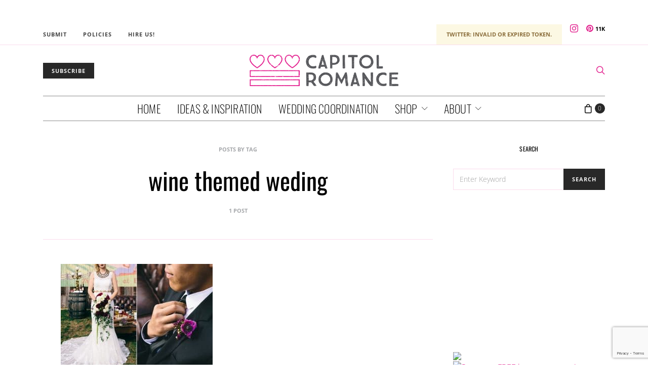

--- FILE ---
content_type: text/html; charset=utf-8
request_url: https://www.google.com/recaptcha/api2/anchor?ar=1&k=6LdffH0bAAAAAKsENioBiOP4pbcYthojCI1MRG7-&co=aHR0cHM6Ly93d3cuY2FwaXRvbHJvbWFuY2UuY29tOjQ0Mw..&hl=en&v=N67nZn4AqZkNcbeMu4prBgzg&size=invisible&anchor-ms=20000&execute-ms=30000&cb=5oepabxsgldb
body_size: 48631
content:
<!DOCTYPE HTML><html dir="ltr" lang="en"><head><meta http-equiv="Content-Type" content="text/html; charset=UTF-8">
<meta http-equiv="X-UA-Compatible" content="IE=edge">
<title>reCAPTCHA</title>
<style type="text/css">
/* cyrillic-ext */
@font-face {
  font-family: 'Roboto';
  font-style: normal;
  font-weight: 400;
  font-stretch: 100%;
  src: url(//fonts.gstatic.com/s/roboto/v48/KFO7CnqEu92Fr1ME7kSn66aGLdTylUAMa3GUBHMdazTgWw.woff2) format('woff2');
  unicode-range: U+0460-052F, U+1C80-1C8A, U+20B4, U+2DE0-2DFF, U+A640-A69F, U+FE2E-FE2F;
}
/* cyrillic */
@font-face {
  font-family: 'Roboto';
  font-style: normal;
  font-weight: 400;
  font-stretch: 100%;
  src: url(//fonts.gstatic.com/s/roboto/v48/KFO7CnqEu92Fr1ME7kSn66aGLdTylUAMa3iUBHMdazTgWw.woff2) format('woff2');
  unicode-range: U+0301, U+0400-045F, U+0490-0491, U+04B0-04B1, U+2116;
}
/* greek-ext */
@font-face {
  font-family: 'Roboto';
  font-style: normal;
  font-weight: 400;
  font-stretch: 100%;
  src: url(//fonts.gstatic.com/s/roboto/v48/KFO7CnqEu92Fr1ME7kSn66aGLdTylUAMa3CUBHMdazTgWw.woff2) format('woff2');
  unicode-range: U+1F00-1FFF;
}
/* greek */
@font-face {
  font-family: 'Roboto';
  font-style: normal;
  font-weight: 400;
  font-stretch: 100%;
  src: url(//fonts.gstatic.com/s/roboto/v48/KFO7CnqEu92Fr1ME7kSn66aGLdTylUAMa3-UBHMdazTgWw.woff2) format('woff2');
  unicode-range: U+0370-0377, U+037A-037F, U+0384-038A, U+038C, U+038E-03A1, U+03A3-03FF;
}
/* math */
@font-face {
  font-family: 'Roboto';
  font-style: normal;
  font-weight: 400;
  font-stretch: 100%;
  src: url(//fonts.gstatic.com/s/roboto/v48/KFO7CnqEu92Fr1ME7kSn66aGLdTylUAMawCUBHMdazTgWw.woff2) format('woff2');
  unicode-range: U+0302-0303, U+0305, U+0307-0308, U+0310, U+0312, U+0315, U+031A, U+0326-0327, U+032C, U+032F-0330, U+0332-0333, U+0338, U+033A, U+0346, U+034D, U+0391-03A1, U+03A3-03A9, U+03B1-03C9, U+03D1, U+03D5-03D6, U+03F0-03F1, U+03F4-03F5, U+2016-2017, U+2034-2038, U+203C, U+2040, U+2043, U+2047, U+2050, U+2057, U+205F, U+2070-2071, U+2074-208E, U+2090-209C, U+20D0-20DC, U+20E1, U+20E5-20EF, U+2100-2112, U+2114-2115, U+2117-2121, U+2123-214F, U+2190, U+2192, U+2194-21AE, U+21B0-21E5, U+21F1-21F2, U+21F4-2211, U+2213-2214, U+2216-22FF, U+2308-230B, U+2310, U+2319, U+231C-2321, U+2336-237A, U+237C, U+2395, U+239B-23B7, U+23D0, U+23DC-23E1, U+2474-2475, U+25AF, U+25B3, U+25B7, U+25BD, U+25C1, U+25CA, U+25CC, U+25FB, U+266D-266F, U+27C0-27FF, U+2900-2AFF, U+2B0E-2B11, U+2B30-2B4C, U+2BFE, U+3030, U+FF5B, U+FF5D, U+1D400-1D7FF, U+1EE00-1EEFF;
}
/* symbols */
@font-face {
  font-family: 'Roboto';
  font-style: normal;
  font-weight: 400;
  font-stretch: 100%;
  src: url(//fonts.gstatic.com/s/roboto/v48/KFO7CnqEu92Fr1ME7kSn66aGLdTylUAMaxKUBHMdazTgWw.woff2) format('woff2');
  unicode-range: U+0001-000C, U+000E-001F, U+007F-009F, U+20DD-20E0, U+20E2-20E4, U+2150-218F, U+2190, U+2192, U+2194-2199, U+21AF, U+21E6-21F0, U+21F3, U+2218-2219, U+2299, U+22C4-22C6, U+2300-243F, U+2440-244A, U+2460-24FF, U+25A0-27BF, U+2800-28FF, U+2921-2922, U+2981, U+29BF, U+29EB, U+2B00-2BFF, U+4DC0-4DFF, U+FFF9-FFFB, U+10140-1018E, U+10190-1019C, U+101A0, U+101D0-101FD, U+102E0-102FB, U+10E60-10E7E, U+1D2C0-1D2D3, U+1D2E0-1D37F, U+1F000-1F0FF, U+1F100-1F1AD, U+1F1E6-1F1FF, U+1F30D-1F30F, U+1F315, U+1F31C, U+1F31E, U+1F320-1F32C, U+1F336, U+1F378, U+1F37D, U+1F382, U+1F393-1F39F, U+1F3A7-1F3A8, U+1F3AC-1F3AF, U+1F3C2, U+1F3C4-1F3C6, U+1F3CA-1F3CE, U+1F3D4-1F3E0, U+1F3ED, U+1F3F1-1F3F3, U+1F3F5-1F3F7, U+1F408, U+1F415, U+1F41F, U+1F426, U+1F43F, U+1F441-1F442, U+1F444, U+1F446-1F449, U+1F44C-1F44E, U+1F453, U+1F46A, U+1F47D, U+1F4A3, U+1F4B0, U+1F4B3, U+1F4B9, U+1F4BB, U+1F4BF, U+1F4C8-1F4CB, U+1F4D6, U+1F4DA, U+1F4DF, U+1F4E3-1F4E6, U+1F4EA-1F4ED, U+1F4F7, U+1F4F9-1F4FB, U+1F4FD-1F4FE, U+1F503, U+1F507-1F50B, U+1F50D, U+1F512-1F513, U+1F53E-1F54A, U+1F54F-1F5FA, U+1F610, U+1F650-1F67F, U+1F687, U+1F68D, U+1F691, U+1F694, U+1F698, U+1F6AD, U+1F6B2, U+1F6B9-1F6BA, U+1F6BC, U+1F6C6-1F6CF, U+1F6D3-1F6D7, U+1F6E0-1F6EA, U+1F6F0-1F6F3, U+1F6F7-1F6FC, U+1F700-1F7FF, U+1F800-1F80B, U+1F810-1F847, U+1F850-1F859, U+1F860-1F887, U+1F890-1F8AD, U+1F8B0-1F8BB, U+1F8C0-1F8C1, U+1F900-1F90B, U+1F93B, U+1F946, U+1F984, U+1F996, U+1F9E9, U+1FA00-1FA6F, U+1FA70-1FA7C, U+1FA80-1FA89, U+1FA8F-1FAC6, U+1FACE-1FADC, U+1FADF-1FAE9, U+1FAF0-1FAF8, U+1FB00-1FBFF;
}
/* vietnamese */
@font-face {
  font-family: 'Roboto';
  font-style: normal;
  font-weight: 400;
  font-stretch: 100%;
  src: url(//fonts.gstatic.com/s/roboto/v48/KFO7CnqEu92Fr1ME7kSn66aGLdTylUAMa3OUBHMdazTgWw.woff2) format('woff2');
  unicode-range: U+0102-0103, U+0110-0111, U+0128-0129, U+0168-0169, U+01A0-01A1, U+01AF-01B0, U+0300-0301, U+0303-0304, U+0308-0309, U+0323, U+0329, U+1EA0-1EF9, U+20AB;
}
/* latin-ext */
@font-face {
  font-family: 'Roboto';
  font-style: normal;
  font-weight: 400;
  font-stretch: 100%;
  src: url(//fonts.gstatic.com/s/roboto/v48/KFO7CnqEu92Fr1ME7kSn66aGLdTylUAMa3KUBHMdazTgWw.woff2) format('woff2');
  unicode-range: U+0100-02BA, U+02BD-02C5, U+02C7-02CC, U+02CE-02D7, U+02DD-02FF, U+0304, U+0308, U+0329, U+1D00-1DBF, U+1E00-1E9F, U+1EF2-1EFF, U+2020, U+20A0-20AB, U+20AD-20C0, U+2113, U+2C60-2C7F, U+A720-A7FF;
}
/* latin */
@font-face {
  font-family: 'Roboto';
  font-style: normal;
  font-weight: 400;
  font-stretch: 100%;
  src: url(//fonts.gstatic.com/s/roboto/v48/KFO7CnqEu92Fr1ME7kSn66aGLdTylUAMa3yUBHMdazQ.woff2) format('woff2');
  unicode-range: U+0000-00FF, U+0131, U+0152-0153, U+02BB-02BC, U+02C6, U+02DA, U+02DC, U+0304, U+0308, U+0329, U+2000-206F, U+20AC, U+2122, U+2191, U+2193, U+2212, U+2215, U+FEFF, U+FFFD;
}
/* cyrillic-ext */
@font-face {
  font-family: 'Roboto';
  font-style: normal;
  font-weight: 500;
  font-stretch: 100%;
  src: url(//fonts.gstatic.com/s/roboto/v48/KFO7CnqEu92Fr1ME7kSn66aGLdTylUAMa3GUBHMdazTgWw.woff2) format('woff2');
  unicode-range: U+0460-052F, U+1C80-1C8A, U+20B4, U+2DE0-2DFF, U+A640-A69F, U+FE2E-FE2F;
}
/* cyrillic */
@font-face {
  font-family: 'Roboto';
  font-style: normal;
  font-weight: 500;
  font-stretch: 100%;
  src: url(//fonts.gstatic.com/s/roboto/v48/KFO7CnqEu92Fr1ME7kSn66aGLdTylUAMa3iUBHMdazTgWw.woff2) format('woff2');
  unicode-range: U+0301, U+0400-045F, U+0490-0491, U+04B0-04B1, U+2116;
}
/* greek-ext */
@font-face {
  font-family: 'Roboto';
  font-style: normal;
  font-weight: 500;
  font-stretch: 100%;
  src: url(//fonts.gstatic.com/s/roboto/v48/KFO7CnqEu92Fr1ME7kSn66aGLdTylUAMa3CUBHMdazTgWw.woff2) format('woff2');
  unicode-range: U+1F00-1FFF;
}
/* greek */
@font-face {
  font-family: 'Roboto';
  font-style: normal;
  font-weight: 500;
  font-stretch: 100%;
  src: url(//fonts.gstatic.com/s/roboto/v48/KFO7CnqEu92Fr1ME7kSn66aGLdTylUAMa3-UBHMdazTgWw.woff2) format('woff2');
  unicode-range: U+0370-0377, U+037A-037F, U+0384-038A, U+038C, U+038E-03A1, U+03A3-03FF;
}
/* math */
@font-face {
  font-family: 'Roboto';
  font-style: normal;
  font-weight: 500;
  font-stretch: 100%;
  src: url(//fonts.gstatic.com/s/roboto/v48/KFO7CnqEu92Fr1ME7kSn66aGLdTylUAMawCUBHMdazTgWw.woff2) format('woff2');
  unicode-range: U+0302-0303, U+0305, U+0307-0308, U+0310, U+0312, U+0315, U+031A, U+0326-0327, U+032C, U+032F-0330, U+0332-0333, U+0338, U+033A, U+0346, U+034D, U+0391-03A1, U+03A3-03A9, U+03B1-03C9, U+03D1, U+03D5-03D6, U+03F0-03F1, U+03F4-03F5, U+2016-2017, U+2034-2038, U+203C, U+2040, U+2043, U+2047, U+2050, U+2057, U+205F, U+2070-2071, U+2074-208E, U+2090-209C, U+20D0-20DC, U+20E1, U+20E5-20EF, U+2100-2112, U+2114-2115, U+2117-2121, U+2123-214F, U+2190, U+2192, U+2194-21AE, U+21B0-21E5, U+21F1-21F2, U+21F4-2211, U+2213-2214, U+2216-22FF, U+2308-230B, U+2310, U+2319, U+231C-2321, U+2336-237A, U+237C, U+2395, U+239B-23B7, U+23D0, U+23DC-23E1, U+2474-2475, U+25AF, U+25B3, U+25B7, U+25BD, U+25C1, U+25CA, U+25CC, U+25FB, U+266D-266F, U+27C0-27FF, U+2900-2AFF, U+2B0E-2B11, U+2B30-2B4C, U+2BFE, U+3030, U+FF5B, U+FF5D, U+1D400-1D7FF, U+1EE00-1EEFF;
}
/* symbols */
@font-face {
  font-family: 'Roboto';
  font-style: normal;
  font-weight: 500;
  font-stretch: 100%;
  src: url(//fonts.gstatic.com/s/roboto/v48/KFO7CnqEu92Fr1ME7kSn66aGLdTylUAMaxKUBHMdazTgWw.woff2) format('woff2');
  unicode-range: U+0001-000C, U+000E-001F, U+007F-009F, U+20DD-20E0, U+20E2-20E4, U+2150-218F, U+2190, U+2192, U+2194-2199, U+21AF, U+21E6-21F0, U+21F3, U+2218-2219, U+2299, U+22C4-22C6, U+2300-243F, U+2440-244A, U+2460-24FF, U+25A0-27BF, U+2800-28FF, U+2921-2922, U+2981, U+29BF, U+29EB, U+2B00-2BFF, U+4DC0-4DFF, U+FFF9-FFFB, U+10140-1018E, U+10190-1019C, U+101A0, U+101D0-101FD, U+102E0-102FB, U+10E60-10E7E, U+1D2C0-1D2D3, U+1D2E0-1D37F, U+1F000-1F0FF, U+1F100-1F1AD, U+1F1E6-1F1FF, U+1F30D-1F30F, U+1F315, U+1F31C, U+1F31E, U+1F320-1F32C, U+1F336, U+1F378, U+1F37D, U+1F382, U+1F393-1F39F, U+1F3A7-1F3A8, U+1F3AC-1F3AF, U+1F3C2, U+1F3C4-1F3C6, U+1F3CA-1F3CE, U+1F3D4-1F3E0, U+1F3ED, U+1F3F1-1F3F3, U+1F3F5-1F3F7, U+1F408, U+1F415, U+1F41F, U+1F426, U+1F43F, U+1F441-1F442, U+1F444, U+1F446-1F449, U+1F44C-1F44E, U+1F453, U+1F46A, U+1F47D, U+1F4A3, U+1F4B0, U+1F4B3, U+1F4B9, U+1F4BB, U+1F4BF, U+1F4C8-1F4CB, U+1F4D6, U+1F4DA, U+1F4DF, U+1F4E3-1F4E6, U+1F4EA-1F4ED, U+1F4F7, U+1F4F9-1F4FB, U+1F4FD-1F4FE, U+1F503, U+1F507-1F50B, U+1F50D, U+1F512-1F513, U+1F53E-1F54A, U+1F54F-1F5FA, U+1F610, U+1F650-1F67F, U+1F687, U+1F68D, U+1F691, U+1F694, U+1F698, U+1F6AD, U+1F6B2, U+1F6B9-1F6BA, U+1F6BC, U+1F6C6-1F6CF, U+1F6D3-1F6D7, U+1F6E0-1F6EA, U+1F6F0-1F6F3, U+1F6F7-1F6FC, U+1F700-1F7FF, U+1F800-1F80B, U+1F810-1F847, U+1F850-1F859, U+1F860-1F887, U+1F890-1F8AD, U+1F8B0-1F8BB, U+1F8C0-1F8C1, U+1F900-1F90B, U+1F93B, U+1F946, U+1F984, U+1F996, U+1F9E9, U+1FA00-1FA6F, U+1FA70-1FA7C, U+1FA80-1FA89, U+1FA8F-1FAC6, U+1FACE-1FADC, U+1FADF-1FAE9, U+1FAF0-1FAF8, U+1FB00-1FBFF;
}
/* vietnamese */
@font-face {
  font-family: 'Roboto';
  font-style: normal;
  font-weight: 500;
  font-stretch: 100%;
  src: url(//fonts.gstatic.com/s/roboto/v48/KFO7CnqEu92Fr1ME7kSn66aGLdTylUAMa3OUBHMdazTgWw.woff2) format('woff2');
  unicode-range: U+0102-0103, U+0110-0111, U+0128-0129, U+0168-0169, U+01A0-01A1, U+01AF-01B0, U+0300-0301, U+0303-0304, U+0308-0309, U+0323, U+0329, U+1EA0-1EF9, U+20AB;
}
/* latin-ext */
@font-face {
  font-family: 'Roboto';
  font-style: normal;
  font-weight: 500;
  font-stretch: 100%;
  src: url(//fonts.gstatic.com/s/roboto/v48/KFO7CnqEu92Fr1ME7kSn66aGLdTylUAMa3KUBHMdazTgWw.woff2) format('woff2');
  unicode-range: U+0100-02BA, U+02BD-02C5, U+02C7-02CC, U+02CE-02D7, U+02DD-02FF, U+0304, U+0308, U+0329, U+1D00-1DBF, U+1E00-1E9F, U+1EF2-1EFF, U+2020, U+20A0-20AB, U+20AD-20C0, U+2113, U+2C60-2C7F, U+A720-A7FF;
}
/* latin */
@font-face {
  font-family: 'Roboto';
  font-style: normal;
  font-weight: 500;
  font-stretch: 100%;
  src: url(//fonts.gstatic.com/s/roboto/v48/KFO7CnqEu92Fr1ME7kSn66aGLdTylUAMa3yUBHMdazQ.woff2) format('woff2');
  unicode-range: U+0000-00FF, U+0131, U+0152-0153, U+02BB-02BC, U+02C6, U+02DA, U+02DC, U+0304, U+0308, U+0329, U+2000-206F, U+20AC, U+2122, U+2191, U+2193, U+2212, U+2215, U+FEFF, U+FFFD;
}
/* cyrillic-ext */
@font-face {
  font-family: 'Roboto';
  font-style: normal;
  font-weight: 900;
  font-stretch: 100%;
  src: url(//fonts.gstatic.com/s/roboto/v48/KFO7CnqEu92Fr1ME7kSn66aGLdTylUAMa3GUBHMdazTgWw.woff2) format('woff2');
  unicode-range: U+0460-052F, U+1C80-1C8A, U+20B4, U+2DE0-2DFF, U+A640-A69F, U+FE2E-FE2F;
}
/* cyrillic */
@font-face {
  font-family: 'Roboto';
  font-style: normal;
  font-weight: 900;
  font-stretch: 100%;
  src: url(//fonts.gstatic.com/s/roboto/v48/KFO7CnqEu92Fr1ME7kSn66aGLdTylUAMa3iUBHMdazTgWw.woff2) format('woff2');
  unicode-range: U+0301, U+0400-045F, U+0490-0491, U+04B0-04B1, U+2116;
}
/* greek-ext */
@font-face {
  font-family: 'Roboto';
  font-style: normal;
  font-weight: 900;
  font-stretch: 100%;
  src: url(//fonts.gstatic.com/s/roboto/v48/KFO7CnqEu92Fr1ME7kSn66aGLdTylUAMa3CUBHMdazTgWw.woff2) format('woff2');
  unicode-range: U+1F00-1FFF;
}
/* greek */
@font-face {
  font-family: 'Roboto';
  font-style: normal;
  font-weight: 900;
  font-stretch: 100%;
  src: url(//fonts.gstatic.com/s/roboto/v48/KFO7CnqEu92Fr1ME7kSn66aGLdTylUAMa3-UBHMdazTgWw.woff2) format('woff2');
  unicode-range: U+0370-0377, U+037A-037F, U+0384-038A, U+038C, U+038E-03A1, U+03A3-03FF;
}
/* math */
@font-face {
  font-family: 'Roboto';
  font-style: normal;
  font-weight: 900;
  font-stretch: 100%;
  src: url(//fonts.gstatic.com/s/roboto/v48/KFO7CnqEu92Fr1ME7kSn66aGLdTylUAMawCUBHMdazTgWw.woff2) format('woff2');
  unicode-range: U+0302-0303, U+0305, U+0307-0308, U+0310, U+0312, U+0315, U+031A, U+0326-0327, U+032C, U+032F-0330, U+0332-0333, U+0338, U+033A, U+0346, U+034D, U+0391-03A1, U+03A3-03A9, U+03B1-03C9, U+03D1, U+03D5-03D6, U+03F0-03F1, U+03F4-03F5, U+2016-2017, U+2034-2038, U+203C, U+2040, U+2043, U+2047, U+2050, U+2057, U+205F, U+2070-2071, U+2074-208E, U+2090-209C, U+20D0-20DC, U+20E1, U+20E5-20EF, U+2100-2112, U+2114-2115, U+2117-2121, U+2123-214F, U+2190, U+2192, U+2194-21AE, U+21B0-21E5, U+21F1-21F2, U+21F4-2211, U+2213-2214, U+2216-22FF, U+2308-230B, U+2310, U+2319, U+231C-2321, U+2336-237A, U+237C, U+2395, U+239B-23B7, U+23D0, U+23DC-23E1, U+2474-2475, U+25AF, U+25B3, U+25B7, U+25BD, U+25C1, U+25CA, U+25CC, U+25FB, U+266D-266F, U+27C0-27FF, U+2900-2AFF, U+2B0E-2B11, U+2B30-2B4C, U+2BFE, U+3030, U+FF5B, U+FF5D, U+1D400-1D7FF, U+1EE00-1EEFF;
}
/* symbols */
@font-face {
  font-family: 'Roboto';
  font-style: normal;
  font-weight: 900;
  font-stretch: 100%;
  src: url(//fonts.gstatic.com/s/roboto/v48/KFO7CnqEu92Fr1ME7kSn66aGLdTylUAMaxKUBHMdazTgWw.woff2) format('woff2');
  unicode-range: U+0001-000C, U+000E-001F, U+007F-009F, U+20DD-20E0, U+20E2-20E4, U+2150-218F, U+2190, U+2192, U+2194-2199, U+21AF, U+21E6-21F0, U+21F3, U+2218-2219, U+2299, U+22C4-22C6, U+2300-243F, U+2440-244A, U+2460-24FF, U+25A0-27BF, U+2800-28FF, U+2921-2922, U+2981, U+29BF, U+29EB, U+2B00-2BFF, U+4DC0-4DFF, U+FFF9-FFFB, U+10140-1018E, U+10190-1019C, U+101A0, U+101D0-101FD, U+102E0-102FB, U+10E60-10E7E, U+1D2C0-1D2D3, U+1D2E0-1D37F, U+1F000-1F0FF, U+1F100-1F1AD, U+1F1E6-1F1FF, U+1F30D-1F30F, U+1F315, U+1F31C, U+1F31E, U+1F320-1F32C, U+1F336, U+1F378, U+1F37D, U+1F382, U+1F393-1F39F, U+1F3A7-1F3A8, U+1F3AC-1F3AF, U+1F3C2, U+1F3C4-1F3C6, U+1F3CA-1F3CE, U+1F3D4-1F3E0, U+1F3ED, U+1F3F1-1F3F3, U+1F3F5-1F3F7, U+1F408, U+1F415, U+1F41F, U+1F426, U+1F43F, U+1F441-1F442, U+1F444, U+1F446-1F449, U+1F44C-1F44E, U+1F453, U+1F46A, U+1F47D, U+1F4A3, U+1F4B0, U+1F4B3, U+1F4B9, U+1F4BB, U+1F4BF, U+1F4C8-1F4CB, U+1F4D6, U+1F4DA, U+1F4DF, U+1F4E3-1F4E6, U+1F4EA-1F4ED, U+1F4F7, U+1F4F9-1F4FB, U+1F4FD-1F4FE, U+1F503, U+1F507-1F50B, U+1F50D, U+1F512-1F513, U+1F53E-1F54A, U+1F54F-1F5FA, U+1F610, U+1F650-1F67F, U+1F687, U+1F68D, U+1F691, U+1F694, U+1F698, U+1F6AD, U+1F6B2, U+1F6B9-1F6BA, U+1F6BC, U+1F6C6-1F6CF, U+1F6D3-1F6D7, U+1F6E0-1F6EA, U+1F6F0-1F6F3, U+1F6F7-1F6FC, U+1F700-1F7FF, U+1F800-1F80B, U+1F810-1F847, U+1F850-1F859, U+1F860-1F887, U+1F890-1F8AD, U+1F8B0-1F8BB, U+1F8C0-1F8C1, U+1F900-1F90B, U+1F93B, U+1F946, U+1F984, U+1F996, U+1F9E9, U+1FA00-1FA6F, U+1FA70-1FA7C, U+1FA80-1FA89, U+1FA8F-1FAC6, U+1FACE-1FADC, U+1FADF-1FAE9, U+1FAF0-1FAF8, U+1FB00-1FBFF;
}
/* vietnamese */
@font-face {
  font-family: 'Roboto';
  font-style: normal;
  font-weight: 900;
  font-stretch: 100%;
  src: url(//fonts.gstatic.com/s/roboto/v48/KFO7CnqEu92Fr1ME7kSn66aGLdTylUAMa3OUBHMdazTgWw.woff2) format('woff2');
  unicode-range: U+0102-0103, U+0110-0111, U+0128-0129, U+0168-0169, U+01A0-01A1, U+01AF-01B0, U+0300-0301, U+0303-0304, U+0308-0309, U+0323, U+0329, U+1EA0-1EF9, U+20AB;
}
/* latin-ext */
@font-face {
  font-family: 'Roboto';
  font-style: normal;
  font-weight: 900;
  font-stretch: 100%;
  src: url(//fonts.gstatic.com/s/roboto/v48/KFO7CnqEu92Fr1ME7kSn66aGLdTylUAMa3KUBHMdazTgWw.woff2) format('woff2');
  unicode-range: U+0100-02BA, U+02BD-02C5, U+02C7-02CC, U+02CE-02D7, U+02DD-02FF, U+0304, U+0308, U+0329, U+1D00-1DBF, U+1E00-1E9F, U+1EF2-1EFF, U+2020, U+20A0-20AB, U+20AD-20C0, U+2113, U+2C60-2C7F, U+A720-A7FF;
}
/* latin */
@font-face {
  font-family: 'Roboto';
  font-style: normal;
  font-weight: 900;
  font-stretch: 100%;
  src: url(//fonts.gstatic.com/s/roboto/v48/KFO7CnqEu92Fr1ME7kSn66aGLdTylUAMa3yUBHMdazQ.woff2) format('woff2');
  unicode-range: U+0000-00FF, U+0131, U+0152-0153, U+02BB-02BC, U+02C6, U+02DA, U+02DC, U+0304, U+0308, U+0329, U+2000-206F, U+20AC, U+2122, U+2191, U+2193, U+2212, U+2215, U+FEFF, U+FFFD;
}

</style>
<link rel="stylesheet" type="text/css" href="https://www.gstatic.com/recaptcha/releases/N67nZn4AqZkNcbeMu4prBgzg/styles__ltr.css">
<script nonce="Gm0h69G2u__8jo3mfZcpMQ" type="text/javascript">window['__recaptcha_api'] = 'https://www.google.com/recaptcha/api2/';</script>
<script type="text/javascript" src="https://www.gstatic.com/recaptcha/releases/N67nZn4AqZkNcbeMu4prBgzg/recaptcha__en.js" nonce="Gm0h69G2u__8jo3mfZcpMQ">
      
    </script></head>
<body><div id="rc-anchor-alert" class="rc-anchor-alert"></div>
<input type="hidden" id="recaptcha-token" value="[base64]">
<script type="text/javascript" nonce="Gm0h69G2u__8jo3mfZcpMQ">
      recaptcha.anchor.Main.init("[\x22ainput\x22,[\x22bgdata\x22,\x22\x22,\[base64]/[base64]/MjU1Ong/[base64]/[base64]/[base64]/[base64]/[base64]/[base64]/[base64]/[base64]/[base64]/[base64]/[base64]/[base64]/[base64]/[base64]/[base64]\\u003d\x22,\[base64]\x22,\[base64]/[base64]/Y8K9K8OBwo3DjUzCjDDClMOsRMO1QArCg8Kqwr3Ch0kSwoJew4EBJsKMwpsgWjTCk1YsaQdSQMKJwpHCtSlNQkQfwqDCu8KQXcOowqrDvXHDrHzCtMOEwq8AWTtlw704GsKHMcOCw57DlnIqccKXwqdXYcOawr/Dvh/[base64]/Dqktvw6zCkgXDvBzDiMOkwoMyf1XCtcKqYilzwrQ3wocww63ClcK/[base64]/[base64]/KhvDtC5vw60cwqzDksO5KsOGcMONY1dcQzPCpg4NwpjCl3PDuAETQF0Zw7tTY8KQw6J3ZgDCpcOwQMK2Q8OdBMKLblF+TjvDo0TDi8OOVMK1fcOpw53CjRvCksK/eRwgOH7DkMKIVTAgADEmN8Kaw6zDkhHDoyTCmk4RwqIswpfDqy/[base64]/DpD0bdcKTwr9Mw452w6kDwpfCoH8UYQHDkFbDi8OiRsOawqVFwpPDgMOSwr/DksOPLHFpYl/DqUVnwr3DpDYqBcO9BsKJw4XDlMOnwp/[base64]/DgmHCskfCt8K4wrhsw40+w4McwoogwpPDtSMcNsOnVMO2w5rChC1Zw7RfwrgBFsOLwp/[base64]/DscOSR2fDoyfDpsKGw6XDjXFOR8KQwrJMw7rDhw/CtcK4wqM7w6wBaXjCvgoMUmDDt8OnGMKnR8Kyw6rCtTggZcK1woB2w7nDoFUHX8KmwpU0woHCgMK0w59TwplGZwxXw6cLMwzCqcK+wo4Sw5nDoxA7wq1DbTxGfHrCv3hPwpHDl8K7WMKOB8O2cgnDucKew4/[base64]/[base64]/CkMKSCcOswoxsZhgSwpU6HnjDkRIgIz1QezpNClgfwrVswpVZw7YeWsKwUcOYaxjChw1VNSXCssO1wqvCjcOQwrVyT8O0HnHCh3nDgVZlwoRQAsO5Uy5MwqgIwoHCqMO7woZVcXk/w5hpcn7DjMOvYAgkQHV6TxhBfxhPwpNMwo7CojA7w6AMw6Eqw7clw4Efw5gKwoA3w53DtxnCsQMMw5bDq0UPJwIaUFQhwp4yF2FQd1fCh8O/w5nDo17Dl0rDtjjCqWkWCCJCWcKUw4TDjGFhOcOKw6VGw73DgsOVw4Ydwpx4BMKPG8OwC3TCtMK2w6ArMcKSw6c5wofDnyzCs8OEAzzDqmdsbSLCmMOIWsKWw7wXw4bDr8OdwpHCmMKkBcO2wqBJw7zCmAzCt8OWwq/DpsKaw6hDwo5dQVEQwrk3CsK2EMOjwocsw5bCo8Oyw4YhHRvDkMOQwo/[base64]/CpQI2w6B5w6DCiCfDnMOEfFdNw6pRw79mHj/[base64]/[base64]/W8OWY0U+wqzCqgd3dcKRwqzCrFsIfjFuw5/Dh8OdbMOFw43CvSxZIMKWWHjCqUnCp1wpw4ESPcOOT8OOw7nCthPDkHc6T8O/wq57M8O0w4DDpMOPwrs4I0s1wqLClsO1YQhNaDHCuRUcdsO7cMKfPF5dw7/Dti7Dt8K7asOGVMKiCMONYcK6EsOEwpt8wrl+JDbDtCAaHmvDqgXDrhMtw4syAwA3RycqDxTClsKxQcOWIsK9w5rDvi3CgxbDqMOYwqnDtnFQw5bCgMK4w4wAFMOdW8ODwpnDozrCgD3ChzcAY8O2ZVHDuwNSAsKyw7Yswq5YYsOpezM/w5LCtDhqQicTw4HDgMKaJS7Cq8OgwojDj8Oaw4IdAmtkwpzCuMKew5ReI8Kvw5HDqcKHDMKAw43CvMKewo/Cgkp0HsKvwphDw5JIPsOhwqXCksKJdQbDncOPTgHCrMK0HyjCvsOjwpvCjinCpx3CkMOuw54Zw63CocKpIjzCj2nCk1rDgMKqwrjDqTrCsWYMw4RnB8OEB8Khw7/[base64]/[base64]/AAhUbBceLiAPw5crX8O1wrQow7zCicKOwqkjOn1SJMOfw65DwojDjcOWQsOnUsOTw6vCr8KBCVwCwqrDpMKEKcOCNMK/wpnCrsOXwppSSGgbe8OxWkt3P1kIw4TCs8KxKFRoU2V0IcKhwrFdw6hiw4Azwqg4w6bCpEAzVsO6w6oaeMOJwpbDgy8yw4vDkynCosKNaE/Cg8OkUBQvw65yw7Bvw7JGRcKVUcO+OXHCjMOpDcK+BCwXcsOrwqZzw6xmNMOuQVwxwofCs18vIcKVAFPDiGrDhMKcw7vCvUJNbsK1J8KjYivDhcOTFQjDp8OeXUjDlcKWW03Dm8KaOS/CrhXCnS7CvhLCl1nDoyYiw6XCl8K8QMKnwqZkwqlGwqnCrMKTNWZKawdAwp/DhsKmw7kAwoTCm2HChzkBUkXDgMK/bhjCvcK9G0TCscK5S07ChT/DhcOGFwHCmR7DjMKTw5xvfsO8WEp7w5tDwozCpcKfwpBmGSw9w6bCpMKiK8OQw4zDusO1w6dgwosUNUR6IQLDsMKrdmLCn8O4wojCgETCuhLCpsKcLMKCw4t4wprCj2wxFVgTw67CjzTDgsK2w5vCs24qwpkgw7FITsKowo/DlMOyUcKiwo9QwqV5w4IhZEdmPinCknbDsVTDsMOdNMK3BwA7w7NzacOicgwHw5HDo8KHGX/CqcKURVNuYMKneMOQGWTDql82w4dKPGnDqQsPF2LCmcK3HMO7w5nDnFULwoUCw4ciwrzDpz0cwobDm8ONw4VUwo3Dg8Kfw7sVecOOwqjDvDk/TMOsKMO5LzAQw7B+cD/Dh8KSPMKVw7EzVcKRfVvDoEDCpcKUwqTCs8KQwpl9BcKWccK2w5PCqcKEw6s9w5XCvRXDtsK7wpshETx3MU1UwrfChMOaTsKbe8OyPS7Csn/Co8KIw7lSwrc7AcOpTSNgw6HCqcKKQnIYcCLCi8KNK3LDl2htWcOkTMKPWlgGwpjDsMKcwofDmm8qYsOSw7fDnMK6w68Ew7JAw4F9w6LDhsOCe8K/[base64]/[base64]/Dvg7DvgsfOBVqKTxZAwA7wpEEw5VOwo/[base64]/W2DClydDEMKPZgXDrcKjwpFGcXJfwpFZw70MCGvDt8KFVmsRH0I/wpTDs8OcCzPCoFvDlGsWaMKTS8K/wrsVwqDChsO3wofCm8OFw6kdM8KVwrFFGsKTw4/Cmh/Ck8Oqw6HDgWVIw6LDnlXCmSfDnsOwRXnDj3Rmw5HCnBcew77Dp8Kzw7rDgDbCusOww7ldwpTDqX3Cj8KCfC8Nw57DiDbDncKPa8K0OsOyPx7Dr1pKdsKTV8OKBhDCp8Ohw45zWkHDsUp2GcKYw6/Cm8KKH8O/GsOPMMKxw7PDv0/DpzLDmMKud8Kswpd2wobCgyFlc2vDshvCpHVOVExTwpnDv1nCv8OCJGTCrcKpcMOGVMK+TTjCg8O/wrbCqsKYNxbDl1LDqmlNw5vCpMKNw4bCg8K0wqJocw3CvcKyw6otOcOKwrzDkAzDo8O/wrfDj1BARsOXwog2M8KNwqbCi1BcPmrDu28ew7fDgcKXw40idzPCiTx7w5nCojclC0fDtktCYcOMwodOIcOYYypQw4nClsKVw6LDj8OEw4rDulTDtcO5wrbDghPDtsKiw4/CosKWwrJTUgnCm8K+w7PDtMKaOzcZWmjDncObwok4LsOUIsOmw5xWJMK4w79ow4XCrcOxw67DqcKkwrvCu3zDgw/CoX7DqMOYX8OKdcOgT8KuwozDkcOGc0vChmA0wo4swqNGw7zClcOGw7pswoTCrigufHV6w6Apw7LCrxzCgnsgw6fCpgVaE3DDqHZgwobCvxPDi8OLRDw/EcOlwrLCt8Kbw75YNsKEw6XDjz3CtCbDpwA2w7Z3NWoqw5pzwqEFw4YIE8KwaSTDtMO+RgPDpHfCtCLDlMK9UQAdw53ChcOAehHDs8KhesK8wpIXS8OZw48rbCJ/fyVawpLDvcONUMK/w7TDscKmZsObw4ISKcO/JFXCuW/DnEDCrsKzwq7CrSQcwqNsN8Kbb8KlC8K4EcOHWBbDvMOXwolkERDDsTRUw7PCiwknw7ZGVWJAw6gOw75Hw6rCvcKNY8Kqdm4Iw64zHcKlwoDCgcOiZXrDq04Qw7gew7zDvsOePlPDjsO/Q1vDrsKqw6HCg8OEw7vCv8KtXMOEbHvDmcKTA8KTwp0iYD3DrcOzwpkOacKtwpvDvTcISMOOQMKiw6/[base64]/wpvCkiVDRMOSL8OFw63DvMKVIS7CqFDChcOmIcKAY0DDo8OKwrjDj8O0RlXDjkclwpoww7zCmUJZwo0yQxjCi8KAAsOfwo/[base64]/CucKVdsKNwpbDjFjCiVbDsDTDiQDDqcKhwqHDt8Krwp9ww7/[base64]/Cr8KwbsKowp7CsSpBfznDssKtw6TDqjXDtcO8OMO1D8OFHi/DoMK1w53CjMOCwqTCs8KhMi7Csm1YwpN3ccOkA8K5Uh3ConcDcyRXwqrCrXFdZlpkI8KoR8KAw7sxw4NWPcOxLiPCjELDjMKRElTDvgM6O8KvwoHDsG/DmcO8wrlrRgzDlcKwwozDoAMYw4LDlAPDh8OAw6zDqy3DpGTDtMK8w71LGsOCIsK/w4NbZ1PDghQWcMKvwq0PwrTClHDDu0vCvMKMwqfDnhfCi8O6w53CtMKUCXZdDcK6wpTCs8OJVWDDhSvCj8KXWCTCiMK/ScK4wo/DrmTDmMOcw4XClTdUw5Upw4DCiMOawpPCqkt6JmvCiFjDvcKLBcKKPwBYOgkHT8KzwokKwqjCp2UHw7F+wrJ2GFtQw4EoGyXCnE/Dmh9DwpJWw7zClsKUe8K5Bik4wrbDt8OsJRl2woxXw7FoWzrDt8Kfw708T8Ofwq3CnyYaFcOLwq7Dt2VjwrhyJ8OqclDCrF3Cs8ONw7Bdw5zCsMKCwp7CuMKaWHfDgMK2wpwOK8Ohw6fDgGEOwoE+HSYOwqpDw4/DrsO9RxUYw60zw5PDrcKLRsKLw7AtwpYBGMKUwr98wp3DpzdnDEJGwqY/w6bDmMK4wpTCgm0ywoFkw5/DgGXCscODw5gwf8OUNRbCjm8talzCvcOde8O2w6dZcFDClygoXsOlw7DCgsKLwqjCssK7wq/Ds8O7BjPDocK+WcOtw7XCkhxOUsOtw7rCvMO4wqPCvFjCqMKvPCxRQcOORcO5cgJBYMK8fgDClMK8MCE1w54rIGBDwofCu8Oow4HDicOMWG5Kwr8Kw6kYw5TDhQwKwp4Cw6fDvsOUW8KJw7PCilzCgcO6FDUzUMOZw7zCvHwURyDDiXzDsHtDwpTDlMK/SRzDozgdAcOuwrzDnFHDh8KMwrcaw7xDMFVzPTpQwonCicKVwpccOznDgDfDqMOCw5TDjjPDmsO+DiDDr8KTZsOeQ8K0w7/DuwLCr8OKw7HCj17CmMOKw6HDp8Oxw4xhw403TMOxQgXCu8K7wq/[base64]/DlzcrAUfDjcKbw5bCh8OgwqDCh8KewoLDvgE9w6HDv8KxwqbDqR1ecMOBfDFVf2TDnm/[base64]/wr9JecO8wo3Dt8OAbjnCpTRtwpPCsERzdcOswpQ5Am3DmcKHRE7CjMOncMK1McOXEcOvGCnCg8Khwr3DjMKtw5zCpnNmw7JVwo5qwqVJEsKMw6YXeXzCqMOlPVDClDYJHC82ZDHDusKuw6TCtsOpwrTCrArDuhR7HW/[base64]/Ds3dvwrkTwoHCq0YPw67DhcO4w74TM2jCvVvDpcOxcEnDmMOOw7cYC8Kbw4XDpTYFwq4Jwp/[base64]/DgMKIYGLDk15fGhrCkcOtw6TChsKEWGR+w5jDnMOowr14w6wWw41dMhHDlWPDo8Kjw6LDoMKlw7Acw5bCnHTCpQ5nw5rCm8KUd2Bjw547w43Ck2ENV8OBTsO+TMONUcOowpbDumfDsMONw5fDm24/acKMH8O5I03Dmll/[base64]/Ciy80ZsKBPWbCg0LCpTcWwpdsw77CjQTDhXfCqlDDnW5Ba8OCEMKpGcOUVSXDh8Obwrdjw6DCjsOWwrPCrcOjw4jCr8OqwqnDpcOqw4YWZ1t4UW/CjsKUDF1awqgSw5l9wrbCsRHCisOjAyzCtyHDng7CnHA6Y3TDtlFZfi1HwqgDw6thcC3Do8K3w63DlsONTRpywpABCsKMw5ZOwpJSQsO7w7vCgjkSw7hgwpjDlxN0w7pRwrHDgjHDn03ChsOSw73Ch8KaFsO3wrTDrUh5wq8mwqc6wptjWMKGw7gRBBN6JwvCkn/CncOdwqHCnCbDuMOMOjrDjMOiwoLCssO6woHCpsKjw7ViwqcMwrwUaRxUwoIFwp4rw7/DoA3CpCBpPRYswpLCjTAuwrXDrMKjwo/DsEcSaMKJw4smw4XCmsOcX8ObHA7CmRfCuk7CkGIMw7ZTw6HDvwR8PMOyd8O5KcKdw5pWEVhlCRzDu8OfS0svwqPCogfCnSPCs8KNY8Ohw5p2wqdMwoU/w4bDkSLChjdrZhxsHnrCmA7DoDTDlQJAMcOlwql3w6nDtl3DlcKZwqfDjcOuYUvCqcK+wrM9wonCtsKjwrAAbsKbR8OVwpbCv8OywrF8w5YcBsOrwqPCn8OHHcKaw7duPcK+wpVpaxPDhwnDg8OpRsO2bsObwpLDlRkGRcKtXsOwwqA9w5lUw6tXw6BjK8OBb2zCmFQ/w4wFPHxeBAPCqMKCwpg3MMOFw4jDncO+w7JbYRtTGsOYw4x3woJrJQdZHFDCkcOfEVHDpMO5w7oeCDfCkMKIwqPCuDLDggnDj8KAfWjDs14mH2DDl8ORwqTCoMKuY8OZMUFVwpE/wqXCqMOMw7fDowdHfC4gKU57w6Vaw5ECw7hbB8OWwpA7w6UwwrTChcKAL8ODOWxEBzrCjcKvw6c6U8KFw6YmaMKMwpF1BMOzKMOXUMO3IMK2w7nDigrCvMOOakV8PMO+w6Rtw7zCqkZaUsKuwp8bOwHCrxcmMjw7WhbDvcOnw6DCrlPDlsKGw6szw64uwoB5B8O/wrASw4M2w4HDvmdHOcKBwrsew506w6vDsWoMJyXCrsO+WHBIw5rDscKLwrXClGHDg8KmGFgGIBAkwr8swrjDpBfCj0hiwq5MRHHChMOPbsOofcO4wpvDqsKQwpjDgg3DhUUyw5XDn8Kawq16PsKGPUbCtsOdTl/[base64]/MsKqw7h/FMKXwoAWw4DCscK5EsOtw5bDlHVTwo/DrzEjw4Zywr/[base64]/[base64]/[base64]/[base64]/CkEtHw6zCmEkocH/DpcKnBA4iY3DDs8Obw6gXw4zDrAzDu1LDhSPCnsOqamsNblFgHyoFZcKJw6dLMSYkScOFKsOnRsOzw68yAEhhbHRWwoHDnsORBHI4ATTDpMKVw4gHw53DuCJtw6MyeBJjUcK+w78vNsKJIl5KwqPDscK4wo8Lwowhw6UhJcOCw6vCnMOGHcKqYydowojCuMO/w7/DuEfDoCLDtMKGUcO6HV8mw4rCrcK9wokWFFNqwpLDkEnCpsOUEcK7wqtkQAnDshrCiGdrwqJPGzRDwrRQw7/DkcKwMUjCrXjCjcOBWBnComXDhcOFwrQ9wq3Ct8OkDUTDmlI7HnvDqMOBwpfDhcOLwoF/DcOlecKxw59gHBwhZMOvwrIIw5xdOTE6VWsEIMOaw6kHVTcgbGzCjsOgKsOOwqHDtGXCvcOiTmXDrgvCji4De8OKw6EJwqjCkMKZwoErw7p6w4ILP3YXLGMoElnCo8K7bcKZfSwnUcODwqIiYsOCwoZ6b8KMKgpzwqFbI8OGwo/Cm8ORQyh4wohAw67Cgw/CsMKlw6NgJT7CvcOgw5zDsBM3LcKbwrLCjWjDl8K9w78cw6JrJ37CoMKzw6vDlV7DhsOCXcOTTVRzw7PCtGIFfidDwoV0w7zDlMKJwofCssK5wrXDolDDhsKyw6gFwp4Fwp41QcKZw6vCuR/[base64]/w747w5dGwqzCq8KYRCkIwpltL8OqX8ORZcKfZBnDlgMpCsO7wo7CrMOMwrVyw5cCw6NUwqV9w6YBWWrClQVnE3rCm8O/w7ZwZsK2wrhVw6DDlnfDpidbw7fCnsOawpUdw5cwEMOawropL3cUfsKPS0/CrhzChcK1woRww583w6jDjFbDoSVAXRMFDMOjw4vCo8OAwptdTmUCw78iBi3Du1IxL2A/w695w5EuIMKDEsKuC0jCncK4U8OLIsKvRljDgRdNFhgTwpFiwrZxGUo7HnNFw5bCuMO1O8OVw4XDrMOXcsKNwpLCn28YYMKqwqoMwpJxbGnDsnzClcKpw5XCpcKEwovDkH95w4fDu2tXw6ckXWA2ccKoaMK5B8Oowp3CosO1wr/Cj8OWGkE1w7UZB8Ozwq7CkHY4SMOifMO6QcOWw5DCiMOCw5/Dm08QdcKUH8KkZmcgwqvCj8OoM8KATMOqYU0yw4PCsjIHOggsw63CnU/CusK2w47Ds0jClMO0NgDCkMKqN8KHwo/CrQs/[base64]/[base64]/CnzI8wrFZwrzCqldBJiw3GwgCwoLDpGbDnsOXTBvChMOBQDpKwrwgw7FBwoB6woPDnVMSw4/Dgx7Cg8K/BX3CtSwxwonCjyoHMkXCrh0RccOWSknCg3MJw7nDtMKMwr4/cH7Cs0cJMcKCO8O/[base64]/CcK5b8KTw6gzOWVXw5wPEDTCihrCvMKnw4Jjwp4xwoUnIE3Cm8O5dg41wq3Dm8KewqI7wrLDjcOVw7Vhcz8Lw5YDw5rCiMK9cMOHwqBwcMKSw4VLP8O2w4pnNC/[base64]/Dt8KSwpUDVsKbZ2DDgDvCpsOvc8O4flvDhWLCjnrDmS7CrcO9CQZxwqp5w5/DrcKrw4zDhHjCgcOVw4jCjcKvWyLCkxTDjcOVeMK0UcOEeMKCXsKBwrHDrMKbw59tLAPCs3jCksKHXcORw7vCtsKNRn8/bMOxw5UYcw0mw5xkBzXDm8OqYsKawqVFKMKqw4gmw7/DqsK4w5nCkcONwo7CvcKkSmLClXwEwrDDrwjDqUbCjMKgW8Ojw592EMKNw7ZoNMOvw6B0YToMwotBw7LCvsO/[base64]/Ihwdw4Fywp/Cn8KCw5/[base64]/[base64]/wrUBXMOhaBNMwrvDo8KEwrfCm2XDv8OlwrM4w45heDgFw70edXoZZsK9wpzCh3fChMOZX8OswoJ7w7fDlxRYw67ClcKmwrduEsO7W8KFwr1rw7bDr8KiWcKBLBQmw7AzwonCs8KzJMOGwrfDnsKmwq3CqxQDJsK0w60wSSJHwo/CsyvDuBzCs8KbEkjDvgbDicKmWhEUIkMrIMOdw6R3wqcnGVLDtzVnw5PCs3kTwojDpmrDtcONZxNYwr0UalUzw4NqccKNW8Kxw5pFF8OhGyLDqnBTDxHDkMOTDMKzVGQeTwHDkcO0NELCqkXCj3/Dr30cwrvCssORRMKvw4nDpcOTwrTDlg4hwoTCvyDDonPCmCVnwod+w5zDh8KAwpbDn8OaP8Krw5DDv8K6w6HDvWElWBPCn8OcecKPwoQhSlpAw5t1JXLCvsOuw5bDkMO/N3rCumXDlFDDhsK7w7xCU3LDh8OHw7oEwoHDgUUOFsKPw5dKBy3DpF9qwpHCvcKYPcKUc8OGw6MffsO9w5rCs8O6w7hwd8Kfw5TDrAFmXcKBwrnCmlbDhcKJV3sRZsORM8KOw5ZGCsKVwq40R2YWw6kpwokJw6rCpz/DksK/[base64]/dBFEDCNIwowBN8KAcMOUZsKhwoTDiMK2w7wkwr3CnTM8w50tw5DCksKfO8KkMVgawqzDoh9GVVNHJC4gw5pmSMONw5PDgxvDiQrDplk4csO2esKVwrrDsMOoWU3DvMK6QWvDi8OsFMOSFRgcZMOYwqjCtcOuwp/Cin/CrMKKA8KvwrnCrcK7f8KqI8KEw5MAO10Qw6HCin/[base64]/CuzJaw7tLSMKYwrrCt8Kgw5jDgsOQw4gpwokvw6vDncKjBcKJwrTDlXZJZGDDmcOAw6A2w7kDwo8UwovCsGIUUEUeM0JLbMOEI8O+VMK5wqHCucKmacO8w6ofwoNhw4hvFF/[base64]/DglvDscOIw4DDu1A/ADFJwol8fQnDrEzDh3BjBlxmEMOkYsKjwo7CvXxkMh/ChsKxw5XDhDfDvMKyw4HCpSJow7BCUsKZAiZQTMKfLcOZw73DslLDpE55dG3DhsOAR1VnUAZ6w5fDqMKSFsOGw6Vbw7EXAi5hVMKbG8KLw47Do8OaK8Kpwr1JwqXDqQPCuMOtw47Dok9Jw5wVw7vDssOoEnErM8KSIcOkU8Okwo1kw5MfMx/DslwMc8KTwqAfwpDDqyvCjEjDlUHCvcOPwqvCg8OubDUcWcO2w4TDnsOBw4DCo8ObDmPCoVfDncO3TsKAw5whwrDCnMOYw51Nw61XJywJw7XCmcObDcOMwp1wwoLDjVzCqT7CkMOdw4XDrcO2asKawoQUwrjDq8O/woxLwpTDqDfDghHDoncQwq3CjnbDrglJS8KjbMOQw7Jxw7PDocOATsKACH83WsOtw7nCssOPw5HDsMKDw7LCoMOtJ8KsVDrChBHDmMKuwoHCk8KqwonCjMKzFcKjw7MpWDppO0/[base64]/AsOgwotRe2nDjETDjybDsBbDs3VawqgNW8OTw50Uw7ouYVnCsMKIAsOWw6jCjGnDuB5sw6jDoW/DumPCv8O1w7TDsGoRfWrDisODwqZew41yUcOAOWzDocKLwqLDj0BRXzPChsOtw5pJT1rCt8OZw7pbwq3DqcKNZGJnGMKYw49tw6/DqMOcHcOXw7DCvMKYwpNdGEA1woXClWzDmcKAwo7DsMO4PsOMwpTDrW1Ow77DsEsewpLCg1cowq8awrDDh38twrcYw43CkcOIWjzDpx/CiBzCtys2w5fDuGvDriPDhUfCs8Kzw6jCr3YdbsOjwr/DphBuwobDgh7CqAHDu8KqaMKrJXDDiMOrw4TDrmzDn1krwoNHwrfCsMKtCMK/[base64]/DmXzCicKSw6XDvsKGwozDuwMUDMODYsOoQC3Dil3Cu0LDm8OHQGvCqABQwqRuw67CvcK9KExZwqgQwrDCmGzDpkbDoBzDhMO7QifCpTVtCWMMw7lXwoLCgMOqWzVYw4QhSFkgIH0/An/DhsKZwqnDkX7Dn09sETNdwqfDgzDDsQjCnsKlWlHDmMKEPivCoMKya24vJ2xFF3l7Jm7DkCpLwpdxwq0HPsORQsK5wqDDrQ0IEcOnRmnCl8KLwpbDiMKuwo3Dt8OPw7/DjRvDm8KDPsK3wrhqw6bDnF7DkmHCuFgIwoIWVsOVTVzDusKDw55QdcK/EGzClC8mw7bDjcOibMK0wqRIPcOkwrZ/XsOHw6MaLMKCMcOJfSApwq7DjCPCq8OgDcK2wrvCjsORwqpJwprCjEbCgcOWw4rCuETDlsKuwq1Ow5rDgE18w6pGXWLDk8OGw77CpzUhJsOiUMK4cR5mAx/DrcKXw7jCksKpwotUwo/DuMOPTjs9wo/[base64]/Cj8KGesOiw788FsKjIsOVw6Eywp1sw53CmcK7wqwEw6rCqcOZwp7Di8KHF8OBw4cIHm9WWMKFT3fCvD3DpwPDiMKYWQsqwoNfw5sUw5XCrRlAw43CmMKiwrRnNsOswqvDpjoKwodeYh3ClXojw6FMCjtyXG/Dj3leA19Fw5FCw5ZJw6fCrsOcw7fDujvDhzdxw6fCkGVSTQfCmMOYKxciw7lkbifCkMOcwqzDg0vDl8OZwqxSwqrDqsK2T8Krw6M6wpDCqsOaZMOoCcOaw6fDrgXDkcKRIMKvwolswrMvfsKbwoAFwroyw4jCmyzCqXDDiypLSMKEdMKpBsKIw5okYXZRDMOsYA/CtjpDXsKvwqRABRwowrrDrW3DqcKTZMO2woLDoHrDncOPw7XCokYNw5TCnH3Ct8Obw7R4EcKVa8ObwrPCtX5FVMKnw6sBEMOdw4Fjw5h7KEh2w77CvcOSwr9zecKIw4fDkwRDWcO2w4k/dsKqwqNjW8OdwqfCojDChMOnT8OUd1DDtTs0w4/[base64]/DgWh4cEdrw7IRVETClMK+w5h3wrJew5LDjsKsw74ZwqxvwqLDt8Kowq7CvGrDvcKFfHJzRE41woBVwrpzAcKXw6XDiH5cORbDg8KYwrZZw64YbcKrw7xcRG3CuyFtwpwxwr7CvjDDlgkcw6/DhGnCsBHCp8KPw6oFOykpw7RFEcKEe8Kbw4/CsUDCmzXCqjTDnMOYwovDgMKIVsOIDcO9w459wohJG0gUfMOiC8KEwrcXaQ0+LAx8QcKVHWRhajLDmcKBwq18wokIKTDDuMOsVsOyJsKCwrnDhsK/HHNow4DDsSsNwpJdL8OcV8OqwqPCun/DocO4asKMwpdodRDDlcOiw65Ow586w5/[base64]/CqCbCucKgwpjDpcOzw5xTKWrCjcKPw7TCsVEJwrwzFsKrw5HDrTTCrApfP8O8w5gvN1Q3HsObL8KGBgDDsyXCvzUBw7jCk3hCw6vDliVww5jCl04kSQMsDX/ClcK3DxR8d8KEZSktwohVNgwMbmhSLVYpw6/DqcKHwoXDmnzDpzRqwrg+w7XCmFzCusO2w5kwAyY/J8ONwpnCnFRvw5bCmMKHTlnDoMOSN8KzwoQ2wqbDs2IzbTQnJF7CpH96FsOKwp4nw6xUwrtpwrPCqsKbw4huXXYbBsKGw65occKYWcO/CTDDlG4qw7TClXTDqsKscETDn8O+wqjCgwcPwpDCoMOAWcOGwr3CpVcCblbDo8OUw5XDoMKyKHYKbwwUMMKZwqrDscO7w6TChU/CoQnDvsKFwprDsFZ2HMKBPsOBM2EObcKmwr94wrNIRCzDvMKdeyRYd8Kzwq7CtEVnw410VyItVhPDr0jCqMO4wpTDj8K2QzrDpsO7wpHDtMKWFXRcLxvDqMOSMGPDsVhOwpIAw6RPLSrDo8Oqw6ANRE96W8KCw45DU8K4wptGblt/C3HChlUTBsK3wrc/w5HDvGnDtsKAwrp7c8O7alpmcHU+wprCusKOBsKxw4vDmSpUV07CuFAOwrdAw7nCjm1uZhdxwqPChj5YW1k7A8OTAcO8wpMdw6HDhS3DiGdMw5HDim4Bw7PCqjlBLcOdwrdyw47Do8O+wp/CnMKiOsKpw5DDmXVcw4QJw5o/XMKvPsODwpYvdcKQwoIlwopCdsOIw7N7ATXDoMO4wqkIw6RmesKiKcO3wo7CtMOTGiA5RHzCv1nCq3XCjsKDU8K+w4zCrcKFRz8ZQkzDjQgEVGRiaMODw7A+wpNkTVdOEMO0wq0AA8OFwpt/ccOew70swqrCviXChVlYN8KSw5HDocKmw47CusOkw6zDtsOHwoLCncOEwpUVwow3U8OISsK0wpRMw4fCsxgKBEwSMMOfDz59eMKNNCbDijZ/C2gvwoDCl8K+w77Cr8KVXsOiZ8KOVS9Mw4daw6rChV4eMcKHF3XCnXbCpMKOAnLCucKsCsOSYCdmLsOjDcOPP3TDtgJ4wosKwow8dsK4w4nCh8KEw5jCrMOLw44lwpJ+w7/CqXvCisOjwrLCjgbCoMOAwrwkXMO2Oh/CjsOpDsKdccKgw7vCphbCiMO4ZMKyL0Elw4jDmcOJw54QIsOLw5jCpzLDpcKRFcKrw7Few5TDt8O5wozClXIcw6cAw7TDhcO4NsKGw5LCusOkZMKEMRBZw61bwox1wpTDuh3DvsOFBzIYw6jDqMK4eQ0Tw5LCrMOuw4JgwrvDrMOWwpLDgX89fWDCmhItwo7DhMO9Oi/CtcOSUMKXN8OQwo/Drh9BwqfCmUwIE2jDjcOsV0VtdB1zwo1aw5FeVsKOaMKefjlCPSbDrMKuWjEywoMpw49pDsOpeF4uwrnDlicKw4/CoGVywp3CgcKhTCFlf2dNJS4XwqjCtcOgwrRowq/DkRjDgcKqZ8KqJA3DgcOfJ8K7wrDCvTDCrcO5XMKwTUHCpgjDq8OqGTLCmjjDpcKIVcK3IVosYWhwJXfCq8Kew5UxwolRPwF8wqfCo8KUw4XCqcKtwoDDkSMkesO/PxfDtjBrw7nDg8O5HcOLwpXDty7DtMOSwqFwPMOmwq/Dp8OMOj0wYcOXwrzCsEBbZRlIworDl8Kaw6Y+RB7CtsKaw7bDvsOrwoPCvhNew51sw6jCgE/DtMOYbCxDIFMUw4NqUMKsw5lSdW/CqcK4w5/DkFwHHMKqOsKrw747w4BDWMKUC2LDpjY3VcOJw45CwrU9R3FIw4wcY3nCoirDlcK2w4FUHsKJXkbDg8OCwpDCoCPClcONw5nCq8OTHsOlBWPCs8Kmw5/CpApaf0PDvTPDjh/DvcOlbUdxAsKRBsOTa1IMAWwPw7hYOirCjUosHld4fMOWUQ3DisOZwofDo3MpI8OSR3jCrBvDh8OtPGhAw4JaNmbCvmUyw7TDmUjDjMKAByrCpMOew507L8O/GcOSbnbCkh8BwoDDmDfCk8K/w6/DoMKaJhdPwo4Ow7ZuCcOBPcO8wpvDv20Yw77CtAJPwoDChF3Colt+wogpTsKLF8K/wqE/[base64]/wovDswTDn37CocOMRxxpH0TDhcOUwrnChxPDuxd/JzDDlcO5GsOXw4JnaMK4w5nDlsOlIMOkdsO1wpoIw6QfwqR8woDDonjDl05JfcKhw5ojw5EhKVAbwpgJwoPDmcKNw7bDt1BiX8Kiw4bClmxJwo/DkMO0UMOicXvCpAzDqybCqsK4ZmLDocO+WMOZw4JtfyceTBHDjMOrQQDDlHoeCChFKXDCtHDDocKNGMO/[base64]/CmsOCcUnCohHDrXLDuMKtw4QuZcKhwpnDncOia8OQw53DncOuwpF+woDCpMOaJidpw4zDil9FOhPCgMKYC8OxM1ooTMKFSsKnDFBtw7UdBGHClU7Dlw7CgcOaB8KJB8Kdw6FOaGJCw51gOcODXQx/Ux7DhcOGwrcpG0ZPwqQFwpDDsDPDtMOQw5TDoFAcBhA9ckEPw5ZBw6hZw6MtDMOSRsOmWMK/[base64]/Dm2IdZ8KQLWfDsMOMw7QCw7R6PDIfdMKHHMK2w7vCi8Oew7PCj8Ocw77CjHbDicKUw7gYNGPCnGfCk8KSXsOxw5rDrVJaw6XDgBYXwojDigvDt09/AsK+wrIjwrdcw53DpMKow4/CmU4hZH/[base64]/DtEx8dcOEw7QUwrHDosKeP8O9fsK8w4fDusOADW5twrvDlcKyw6MwwpbCpXLDnMOTw4t3w49kwo7DicOFw7U/TxrCvQMlwrwQwq7DtsOawo0LO3ZMwpluw7HDglbCtcOiw4w7wqxtw4UrasOLwqzCqVdvwp46OmQVw6fDpFfCiwN3w745w5/ChkXCtkLDlMOLwq12KMOLw4rClh80GsOFw7wUw75gUsKsasKrw7htVS4Bwqg9wrECKBlKw5QQw5RkwrcpwoU9BgVbeC5Kw5EkCAs7I8OzVDfDvlpLAXxDw7ZgOcK8TEXCoHbDuURbdXLDmcKRwpVlcljCvEnDs0nDg8OhNcOFa8Oswp5aKMKXQ8Knw6Y6wr/DkCAjwokTJcKHwobDk8KDGMKoY8O3OSPDu8K6GMOgw6dAwohLPWNCRMKww5PDuWDDqEDCjFPDksKkw7Rrwqx+w53CojglU3tNw7wSeQjCkVgHUljDmh/Ds1sQIgELAHHChsO5J8OhdcOkw5zDrj3Dh8KFBcOyw6BIXsOeQ1DCtMKZOmR5IMOFDU/[base64]/woUmwoBtw4wwE8ORFMKlWsOoNz55NRd8JSvDoAnCgMKeMsKfwoUWQ3c/ZcO7wrzDvHDDt15UGMKMwqLChMOBw7bCqMKANsOMw77DqzvClMOMwqbDvXgcecO0wo5Lw4UmwoVyw6AwwoJ2woBSW1xmAcKNRsKSw6lpZ8Kjwr/DucKZw67CpsKEHsK1FyfDp8KAeARfN8OIXTrDt8K+ccOUAiRHCcOOJyUKwrjDrTYeTcK/w5waw6bCkMKhwp3CqsK8w6vCkRjCoXXCicKwKQolX2oIwpPClkLDs2XCszHCgMOhw4c9wog5wpNYGEQNUDTCtQcOwqUAwptLw4nDlHbCgBTDtMOvCn9Sw5bCvsOkw6nCmCPCl8KYU8Ouw7NrwqdGfgtpWMKUw4bDncO/wqrCgcK3JMO3RhLCizZ8wqTCqMOGa8Ktw5VGw5dCIMOrw6N5Y1rCrcOww6tjF8KeVRjCnsOXcQQMb147XHvCpkFSLwLDmcKUBFJXRMObcsKCwqfCpSjDlsODw6hdw7rClxTCr8KNFWnCkcOmesKSKVnDpmXDhW1nwqN0w7plwo/CmUTDisKhVFDCssOsOG/DuC3Dn2EXw4nDpCMQwo8jw4HCkUA0wrYYccKNLsOVwoTDjhUdw7PCpMOjT8Onw5tdwq4iwp3CiiELGl/CpUTCiMKBw57Dn2TDoHwTaSI/T8Owwqdjw57DlcKVwrnComTDoT9XwqUBe8Ohwp7CnsKrwp3CjBcww4FCK8KQw7TCu8OZXCMPwrwgd8O0XsK7wq8+SxbChUsLw6bDjcKNWHsXUF3Ck8KWKcKIwqLDvcKCFMKpw6w7M8OJWjjDulvDqMKNf8OTw4DCpsOdwq0\\u003d\x22],null,[\x22conf\x22,null,\x226LdffH0bAAAAAKsENioBiOP4pbcYthojCI1MRG7-\x22,0,null,null,null,1,[21,125,63,73,95,87,41,43,42,83,102,105,109,121],[7059694,625],0,null,null,null,null,0,null,0,null,700,1,null,0,\[base64]/76lBhn6iwkZoQoZnOKMAhmv8xEZ\x22,0,0,null,null,1,null,0,0,null,null,null,0],\x22https://www.capitolromance.com:443\x22,null,[3,1,1],null,null,null,1,3600,[\x22https://www.google.com/intl/en/policies/privacy/\x22,\x22https://www.google.com/intl/en/policies/terms/\x22],\x22/LTcePKvNskACT8kWfTf4mEgwhSPOEpZ/8POtZnUvrE\\u003d\x22,1,0,null,1,1769276142480,0,0,[62,97,128],null,[123,210,250,66],\x22RC-yYKc-3qyJtKARA\x22,null,null,null,null,null,\x220dAFcWeA5kwobBOjsjFGlkPKD_Min6thnARYSEeXXIcy_xXTq_DQQrBhCXOdrOlS0vmO5QAP92ggkCcerCFy-XYnvC3oVR5EHbBQ\x22,1769358942704]");
    </script></body></html>